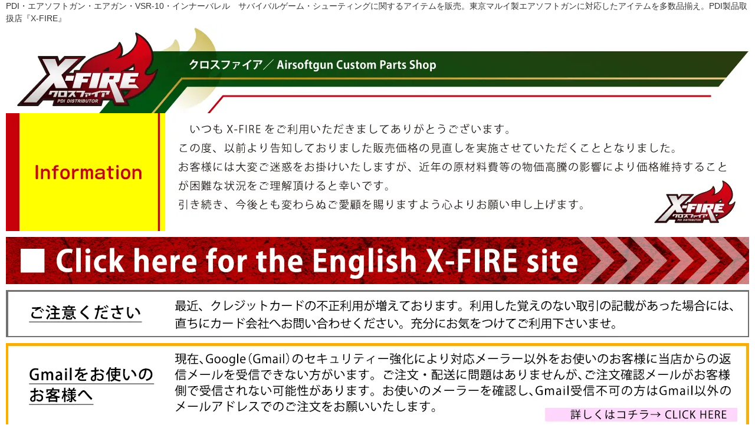

--- FILE ---
content_type: text/html; charset=EUC-JP
request_url: https://www.x-fire.jp/?pid=148253402
body_size: 12201
content:
<!DOCTYPE html PUBLIC "-//W3C//DTD XHTML 1.0 Transitional//EN" "http://www.w3.org/TR/xhtml1/DTD/xhtml1-transitional.dtd">
<html xmlns:og="http://ogp.me/ns#" xmlns:fb="http://www.facebook.com/2008/fbml" xmlns:mixi="http://mixi-platform.com/ns#" xmlns="http://www.w3.org/1999/xhtml" xml:lang="ja" lang="ja" dir="ltr">
<head>
<meta http-equiv="content-type" content="text/html; charset=euc-jp" />
<meta http-equiv="X-UA-Compatible" content="IE=edge,chrome=1" />
<title>【メール便可】6.01インナーバレル 303mm / 東京マルイ M733,VSR-10 G-SPEC(PDIチャンバー),PDI-BHD Barrel - PDI製品取扱店 『X-FIRE』</title>
<meta name="Keywords" content="【メール便可】6.01インナーバレル 303mm / 東京マルイ M733,VSR-10 G-SPEC(PDIチャンバー),PDI-BHD Barrel,X-FIRE,PDI,クロスファイア,インナーバレル,精密バレル,VSR,エアソフトガンパーツ,エアガンパーツ,エアソフトガン,エアガン,発射機,東京マルイ,SRS,シルバーバック,SilverBuck,ARES,VFC,TM,ステンレスバレル,真鍮,Carbon8,カーボンスチール,01,05,08,15,強度,高品質,カスタム,改造,パワーアップ,初速アップ,気密,アップ,UP,ARES,パッキン,チャンバー,長かけ,精密射撃,シューティング,狙撃,ロングレンジ," />
<meta name="Description" content="PDI・エアガン・エアソフトガン・VSR-10・インナーバレル　サバイバルゲーム・シューティングに関するアイテムを販売。東京マルイ製エアソフトガンに対応したアイテムを多数品揃え。PDI製品取扱店 X-FIRE" />
<meta name="Author" content="株式会社PDI" />
<meta name="Copyright" content="株式会社PDI" />
<meta http-equiv="content-style-type" content="text/css" />
<meta http-equiv="content-script-type" content="text/javascript" />
<link rel="stylesheet" href="https://www.x-fire.jp/css/framework/colormekit.css" type="text/css" />
<link rel="stylesheet" href="https://www.x-fire.jp/css/framework/colormekit-responsive.css" type="text/css" />
<link rel="stylesheet" href="https://img07.shop-pro.jp/PA01443/404/css/3/index.css?cmsp_timestamp=20251215151039" type="text/css" />

<link rel="alternate" type="application/rss+xml" title="rss" href="https://www.x-fire.jp/?mode=rss" />
<link rel="shortcut icon" href="https://img07.shop-pro.jp/PA01443/404/favicon.ico?cmsp_timestamp=20240425125138" />
<script type="text/javascript" src="//ajax.googleapis.com/ajax/libs/jquery/1.11.0/jquery.min.js" ></script>
<meta property="og:title" content="【メール便可】6.01インナーバレル 303mm / 東京マルイ M733,VSR-10 G-SPEC(PDIチャンバー),PDI-BHD Barrel - PDI製品取扱店 『X-FIRE』" />
<meta property="og:description" content="PDI・エアガン・エアソフトガン・VSR-10・インナーバレル　サバイバルゲーム・シューティングに関するアイテムを販売。東京マルイ製エアソフトガンに対応したアイテムを多数品揃え。PDI製品取扱店 X-FIRE" />
<meta property="og:url" content="https://www.x-fire.jp?pid=148253402" />
<meta property="og:site_name" content="PDI製品取扱店 『X-FIRE』" />
<meta property="og:image" content="https://img07.shop-pro.jp/PA01443/404/product/148253402.jpg?cmsp_timestamp=20241206115306"/>
<meta property="og:type" content="product" />
<meta property="product:price:amount" content="9924" />
<meta property="product:price:currency" content="JPY" />
<meta property="product:product_link" content="https://www.x-fire.jp?pid=148253402" />
PDI・エアソフトガン・エアガン・VSR-10・インナーバレル　サバイバルゲーム・シューティングに関するアイテムを販売。東京マルイ製エアソフトガンに対応したアイテムを多数品揃え。PDI製品取扱店『X-FIRE』
<script>
  var Colorme = {"page":"product","shop":{"account_id":"PA01443404","title":"PDI\u88fd\u54c1\u53d6\u6271\u5e97 \u300eX-FIRE\u300f"},"basket":{"total_price":0,"items":[]},"customer":{"id":null},"inventory_control":"product","product":{"shop_uid":"PA01443404","id":148253402,"name":"\u3010\u30e1\u30fc\u30eb\u4fbf\u53ef\u30116.01\u30a4\u30f3\u30ca\u30fc\u30d0\u30ec\u30eb 303mm \/ \u6771\u4eac\u30de\u30eb\u30a4 M733,VSR-10 G-SPEC(PDI\u30c1\u30e3\u30f3\u30d0\u30fc),PDI-BHD Barrel","model_number":"4560249634207","stock_num":29,"sales_price":9022,"sales_price_including_tax":9924,"variants":[],"category":{"id_big":2578097,"id_small":1},"groups":[{"id":2263074},{"id":2264866},{"id":2338975},{"id":2359216}],"members_price":9022,"members_price_including_tax":9924}};

  (function() {
    function insertScriptTags() {
      var scriptTagDetails = [];
      var entry = document.getElementsByTagName('script')[0];

      scriptTagDetails.forEach(function(tagDetail) {
        var script = document.createElement('script');

        script.type = 'text/javascript';
        script.src = tagDetail.src;
        script.async = true;

        if( tagDetail.integrity ) {
          script.integrity = tagDetail.integrity;
          script.setAttribute('crossorigin', 'anonymous');
        }

        entry.parentNode.insertBefore(script, entry);
      })
    }

    window.addEventListener('load', insertScriptTags, false);
  })();
</script>
</head>
<body>
<meta name="colorme-acc-payload" content="?st=1&pt=10029&ut=148253402&at=PA01443404&v=20260119151805&re=&cn=c894ae513320a7f25fef531fe225467c" width="1" height="1" alt="" /><script>!function(){"use strict";Array.prototype.slice.call(document.getElementsByTagName("script")).filter((function(t){return t.src&&t.src.match(new RegExp("dist/acc-track.js$"))})).forEach((function(t){return document.body.removeChild(t)})),function t(c){var r=arguments.length>1&&void 0!==arguments[1]?arguments[1]:0;if(!(r>=c.length)){var e=document.createElement("script");e.onerror=function(){return t(c,r+1)},e.src="https://"+c[r]+"/dist/acc-track.js?rev=3",document.body.appendChild(e)}}(["acclog001.shop-pro.jp","acclog002.shop-pro.jp"])}();</script>  <div id="header" class="header__section container">
    <div class="clearfix">
			

<a href="./">
<img src="https://img07.shop-pro.jp/PA01443/404/etc_base64/WEZJUkVfcGN0b3A.jpg?cmsp_timestamp=20231214153111" alt="">		
</a> 		




<!--<div class="margin10">	
<a href="https://www.x-fire.jp/?mode=srh&cid=&keyword=1%C8%AF%C1%F7%A4%CB%C9%D5%A4%AD1%B8%C4">
<img src="https://img07.shop-pro.jp/PA01443/404/etc_base64/MjAyMzA5MDEwMWs.jpg?cmsp_timestamp=20230901114056" alt="">
</a>
</div>-->
			
			
<div class="margin10">	
<a href="">
<img src="https://img07.shop-pro.jp/PA01443/404/etc_base64/MjAyNTExMjEwMWs.jpg?cmsp_timestamp=20251121151345" alt="">
</a>
</div>
			
			
<!-- イベント用バナー
<div class="margin10">	
<a href="https://x-fire.shop-pro.jp/?mode=srh&cid=&keyword=%A5%D7%A5%EC%A5%BC%A5%F3%A5%C8">
<img src="https://img07.shop-pro.jp/PA01443/404/etc_base64/MjAyNDExMjIwMWs.jpg?cmsp_timestamp=20241122152648" alt="">
</a>
</div>-->
			
<!--
<div class="margin10">	
<a href="https://www.x-fire.jp/?mode=cate&cbid=2578103&csid=0">
<img src="https://img07.shop-pro.jp/PA01443/404/etc/2022041802k.jpg?cmsp_timestamp=20220520121945" alt="">
	</a>
</div>
-->

<!--
			<div class="margin10">	
<a href="https://www.x-fire.jp/?mode=f23">
<img src="https://img07.shop-pro.jp/PA01443/404/etc/2021122205k.jpg?cmsp_timestamp=20211224142150" alt="">
</a>
</div>	
-->
			
		
  

			
<div class="margin10">	
<a href="https://e.x-fire.org/"><img src="https://img07.shop-pro.jp/PA01443/404/etc_base64/MjAyMzA2MDgwMWs.jpg?cmsp_timestamp=20230608154732" alt=""></a>
</div>		
			
						
<div class="margin10">	
<img src="https://img07.shop-pro.jp/PA01443/404/etc/2021122701h.jpg?cmsp_timestamp=20211227103450" alt="">
</div>
			
<div class="margin10">	
<a href="https://x-fire.shop-pro.jp/?mode=f32"><img src="https://img07.shop-pro.jp/PA01443/404/etc_base64/MjAyMzA3MTMwMWs.jpg?cmsp_timestamp=20230713134354" alt=""></a>
</div>	
			
			
<!--<div class="margin10">	
<img src="https://img07.shop-pro.jp/PA01443/404/etc_base64/MjAyMzA2MDcwMWs.jpg?cmsp_timestamp=20230607141138" alt="">
</div>-->	
			
			
<table cellpadding="0">
<tr>
	
<th>
<!-- NEW新商品
<a href="https://x-fire.shop-pro.jp/?mode=srh&cid=&keyword=&sort=n"><img src="https://img21.shop-pro.jp/PA01443/404/etc/2020020603k_top_cate.jpg?cmsp_timestamp=20200206162232" alt=""></a>
-->
</th>
	
<th>

<a href="https://x-fire.shop-pro.jp/?mode=grp&gid=2264828"><img src="https://img07.shop-pro.jp/PA01443/404/etc_base64/cGMwMV9yZWQ.jpg?cmsp_timestamp=20231215121136" alt=""></a>
</th>

<th>

	
<a href="https://x-fire.shop-pro.jp/?tid=3&mode=f29"><img src="https://img07.shop-pro.jp/PA01443/404/etc_base64/cGMwMl9yZWQ.jpg?cmsp_timestamp=20231215121136" alt=""></a>



<th>

<a href="https://x-fire.shop-pro.jp/?mode=cate&cbid=2803024&csid=0"><img src="https://img07.shop-pro.jp/PA01443/404/etc_base64/cGMwM19yZWQ.jpg?cmsp_timestamp=20231215121136" alt=""></a>
</th>

<th>


<div class="marginL10">
	<form action="https://www.x-fire.jp/" method="GET" id="search">
			<input type="hidden" name="mode" value="srh" /><select name="cid" style="width:100px;">
			<option value="">全ての商品から</option>
						<option value="2803024,0">
				オーダーサービス
			</option>
						<option value="2575817,0">
				エアソフトガン
			</option>
						<option value="2575788,0">
				ボルトアクションパーツ
			</option>
						<option value="2575781,0">
				Ｗホールドチャンバーパッキン
			</option>
						<option value="2578097,0">
				01インナーバレル
			</option>
						<option value="2578405,0">
				パルソナイトインナーバレル
			</option>
						<option value="2578098,0">
				03インナーバレル
			</option>
						<option value="2578099,0">
				04インナーバレル
			</option>
						<option value="2578100,0">
				05インナーバレル
			</option>
						<option value="2578101,0">
				08インナーバレル
			</option>
						<option value="2578102,0">
				15インナーバレル
			</option>
						<option value="2578103,0">
				RAVENインナーバレル
			</option>
						<option value="2578104,0">
				DELTAインナーバレル
			</option>
						<option value="2578105,0">
				WIDE BOREインナーバレル
			</option>
						<option value="2575782,0">
				スプリング
			</option>
						<option value="2575800,0">
				マズルパーツ
			</option>
						<option value="2575806,0">
				外装パーツ（AEG/GBB/AEP）
			</option>
						<option value="2575838,0">
				内部パーツ（AEG/GBB/AEP）
			</option>
						<option value="2575815,0">
				工具/ネジ類
			</option>
						<option value="2575821,0">
				その他
			</option>
						</select>
			<input type="text" name="keyword" style=" width:200px;">
			<input type="submit" value="検索" /></form>

	</div>
</th>

<th>


	<div class="marginL10">
<a href="https://www.x-fire.jp/cart/proxy/basket?shop_id=PA01443404&shop_domain=x-fire.jp">
<img src="https://img21.shop-pro.jp/PA01443/404/etc/2020020606k_top_cate.jpg?cmsp_timestamp=20200206162653" alt="">
</a>
	</div>
<!-- 
-->

</th>
</tr>
</table>
</div>

		
<div class="margin10"></div>		
		
<div class="wrapper">
			
		
<div class="main">
        <script src="https://img.shop-pro.jp/tmpl_js/81/utility.product.js"></script>  <div class="section__block product__section">        <h2 class="section__title-h2 product__name">       【メール便可】6.01インナーバレル 303mm / 東京マルイ M733,VSR-10 G-SPEC(PDIチャンバー),PDI-BHD Barrel                <span class="txt--md product__model">           4560249634207         </span>            </h2>     <form name="product_form" method="post" action="https://www.x-fire.jp/cart/proxy/basket/items/add">       <div class="product__image row">         <div class="product__image-main col col-lg-7">                        <img src="https://img07.shop-pro.jp/PA01443/404/product/148253402.jpg?cmsp_timestamp=20241206115306" class="image__main" alt="" />                    </div>                    <div class="product__image-thumb col col-lg-5">             <ul class="row">                                <li class="col col-lg-3">                   <img src="https://img07.shop-pro.jp/PA01443/404/product/148253402.jpg?cmsp_timestamp=20241206115306" class="image__thumb" />                 </li>                                                                  <li class="col col-lg-3">                     <img src="https://img07.shop-pro.jp/PA01443/404/product/148253402_o1.jpg?cmsp_timestamp=20201225112549" class="image__thumb" />                   </li>                                                                    <li class="col col-lg-3">                     <img src="https://img07.shop-pro.jp/PA01443/404/product/148253402_o2.jpg?cmsp_timestamp=20221020120654" class="image__thumb" />                   </li>                                                                                                                                                                                                                                                                                                                                                                                                                                                                                                                                                                                                                                                                                                                                                                                                                                                                                                                                                                                                                                                                                                                                                                                                                                                                                                                                                                                                                                                                                                                                                                                                             </ul>           </div>                </div>       <div class="product__guide row">         <div class="product__prices col col-lg-7">           <p class="product__price-part">                            <span class="product__price">9,924円(税込)</span>                        </p>                                   <p class="product__price-establish">定価&nbsp;12,405円(税込)</p>                               </div>         <div class="product__info col col-lg-5">           <ul class="product__social-list unstyled mar-b--20">             <li>               <div class="line-it-button" data-lang="ja" data-type="share-a" data-ver="3"
                         data-color="default" data-size="small" data-count="false" style="display: none;"></div>
                       <script src="https://www.line-website.com/social-plugins/js/thirdparty/loader.min.js" async="async" defer="defer"></script>                              <a href="https://twitter.com/share" class="twitter-share-button" data-url="https://www.x-fire.jp/?pid=148253402" data-text="" data-lang="ja" >ツイート</a>
<script charset="utf-8">!function(d,s,id){var js,fjs=d.getElementsByTagName(s)[0],p=/^http:/.test(d.location)?'http':'https';if(!d.getElementById(id)){js=d.createElement(s);js.id=id;js.src=p+'://platform.twitter.com/widgets.js';fjs.parentNode.insertBefore(js,fjs);}}(document, 'script', 'twitter-wjs');</script>             </li>           </ul>           <ul class="product__related-list unstyled mar-b--20"><li class="product__related-list__unit">               <a href="https://x-fire.shop-pro.jp/customer/products/148253402/inquiries/new" class="product__related-list__link">                 <i class="fa fa-angle-left"></i>                 <span>この商品について問い合わせる</span>               </a>             </li><li class="product__related-list__unit">               <a href="mailto:?subject=%E3%80%90PDI%E8%A3%BD%E5%93%81%E5%8F%96%E6%89%B1%E5%BA%97%20%E3%80%8EX-FIRE%E3%80%8F%E3%80%91%E3%81%AE%E3%80%8C%E3%80%90%E3%83%A1%E3%83%BC%E3%83%AB%E4%BE%BF%E5%8F%AF%E3%80%916.01%E3%82%A4%E3%83%B3%E3%83%8A%E3%83%BC%E3%83%90%E3%83%AC%E3%83%AB%20303mm%20%2F%20%E6%9D%B1%E4%BA%AC%E3%83%9E%E3%83%AB%E3%82%A4%20M733%2CVSR-10%20G-SPEC%28PDI%E3%83%81%E3%83%A3%E3%83%B3%E3%83%90%E3%83%BC%29%2CPDI-BHD%20Barrel%E3%80%8D%E3%81%8C%E3%81%8A%E3%81%99%E3%81%99%E3%82%81%E3%81%A7%E3%81%99%EF%BC%81&body=%0D%0A%0D%0A%E2%96%A0%E5%95%86%E5%93%81%E3%80%8C%E3%80%90%E3%83%A1%E3%83%BC%E3%83%AB%E4%BE%BF%E5%8F%AF%E3%80%916.01%E3%82%A4%E3%83%B3%E3%83%8A%E3%83%BC%E3%83%90%E3%83%AC%E3%83%AB%20303mm%20%2F%20%E6%9D%B1%E4%BA%AC%E3%83%9E%E3%83%AB%E3%82%A4%20M733%2CVSR-10%20G-SPEC%28PDI%E3%83%81%E3%83%A3%E3%83%B3%E3%83%90%E3%83%BC%29%2CPDI-BHD%20Barrel%E3%80%8D%E3%81%AEURL%0D%0Ahttps%3A%2F%2Fwww.x-fire.jp%2F%3Fpid%3D148253402%0D%0A%0D%0A%E2%96%A0%E3%82%B7%E3%83%A7%E3%83%83%E3%83%97%E3%81%AEURL%0Ahttps%3A%2F%2Fwww.x-fire.jp%2F" class="product__related-list__link">                 <i class="fa fa-angle-left"></i>                 <span>この商品を友達に教える</span>               </a>             </li>                              <i class="fa fa-angle-left"></i>                 <span>買い物を続ける</span>               </a>             </li>           </ul>                    </div>       </div>                <div class="product__order">                                              <div class="order row">               <dl class="init-list col col-lg-4">                 <dt class="init-list__name">                   購入数                 </dt>                 <dd class="init-list__detail">                                        <input type="text" name="product_num" value="1" class="init-list__detail-num" />                     <ul class="init-list__detail-updw unstyled">                       <li><a href="javascript:f_change_num2(document.product_form.product_num,'1',1,29);"><i class="fa fa-angle-up fa-2x"></i></a></li>                       <li><a href="javascript:f_change_num2(document.product_form.product_num,'0',1,29);"><i class="fa fa-angle-down fa-2x"></i></a></li>                     </ul>                     <span class="init-list__detail-unit">個</span>                                    </dd>               </dl>               <ul class="order-btn-list row col col-lg-8 unstyled">                                                                                               <li class="order-btn-list__unit col col-lg-12 disable_cartin">
                    <button type="submit" class="btn btn-primary btn__addcart btn-block">
                      <i class="fa fa-shopping-cart fa-lg"></i>
                      <span class="txt--lg">カートに入れる</span>
                    </button>
                  </li>
                                                  <li class="stock_error hide txt--md col col-lg-12"></li>
              </ul>
            </div>
          
          <ul class="related-list unstyled">
                         <li class="related-list__unit"><a href="https://www.x-fire.jp/?mode=sk#cancel">返品について</a></li>&nbsp;|&nbsp;             <li class="related-list__unit"><a href="https://www.x-fire.jp/?mode=sk#info">特定商取引法に基づく表記</a></li>           </ul>         </div>              <input type="hidden" name="user_hash" value="f38b0c37044dc356accac9dd858b5062"><input type="hidden" name="members_hash" value="f38b0c37044dc356accac9dd858b5062"><input type="hidden" name="shop_id" value="PA01443404"><input type="hidden" name="product_id" value="148253402"><input type="hidden" name="members_id" value=""><input type="hidden" name="back_url" value="https://www.x-fire.jp/?pid=148253402"><input type="hidden" name="reference_token" value="139c6de33d764486a15395ace182d4f4"><input type="hidden" name="shop_domain" value="x-fire.jp">     </form>            <div class="product__explain">         <strong>！！注意！！<br />
本商品はAEG（電動ガン）用とPDI製VSR用チャンバーの専用品となります。<br />
VSRやL96などの東京マルイ製チャンバーには使用できません。<br />
購入時はご注意ください。<br />
VSRやL96純正チャンバー用のバレルは下記となります。<br />
<a href="https://www.x-fire.jp/?mode=grp&gid=2658272">VSR/L96東京マルイ純正チャンバー対応商品はコチラ</a></strong><br />
<br />
《商品説明》<br />
画像のように6.01mmはボールを追い越していくエアー流量が少ないために08バレルのような安定した空気の流れを作り辛くなっていますが、後方から押し出される勢いが優れる為にショートレンジやピストルのようなショートバレルに最適な仕様となっています。<br />
<br />
※初速アップと距離増加は比例しません。<br />
※まれに内面に薄いスジのような模様が見られる物がございますが、性能に影響はございません。<br />
※非磁性のオーステナイト系素材を使用しておりますが、製造過程で磁力を帯びる可能性もあります。<br />
<br />
《スペック》<br />
■全長：303mm<br />
■対応機種：<br />
　＃東京マルイ M733<br />
　＃東京マルイ VSR-10 G-SPEC (PDI チャンバー)<br />
　＃PDI-BHD Barrel<br />
■外径：8.55mm<br />
■内径：6.01mm<br />
■公差：±0.002mm<br />
■材質：SUS304<br />
<br />
<br />
※ご注意ください※<br />
エアソフトガンのカスタム・パーツ交換などを行った場合、必ず弾速計を用いて弾速測定を行い、法律で定められた規制値内(0.98J以上は所持禁止)になっているかを確認してください。また作業中も規制値を超えないように注意してください。       </div>         </div>     <div class="section__block recommend__section">     <h2 class="section__title-h2">おすすめ商品</h2>     <ul class="product-list recommend-list">                <li class="product-list__unit product-list__unit-md">           <a href="?pid=176200442" class="product-list__link">                            <img src="https://img07.shop-pro.jp/PA01443/404/product/176200442_th.jpg?cmsp_timestamp=20230928155233" alt="<img class='new_mark_img1' src='https://img.shop-pro.jp/img/new/icons26.gif' style='border:none;display:inline;margin:0px;padding:0px;width:auto;' />【手順①】セミオーダーバレルサービス 〈CS〉（HOP形状）" class="product-list__image" />                        </a>           <a href="?pid=176200442" class="product-list__name product-list__text txt--md">             <img class='new_mark_img1' src='https://img.shop-pro.jp/img/new/icons26.gif' style='border:none;display:inline;margin:0px;padding:0px;width:auto;' />【手順①】セミオーダーバレルサービス 〈CS〉（HOP形状）           </a>                      <p class="product-list__prices txt--md">                                           <span class="product-list__price product-list__text">                 0円(税込)               </span>                                       </p>         </li>                <li class="product-list__unit product-list__unit-md">           <a href="?pid=176201093" class="product-list__link">                            <img src="https://img07.shop-pro.jp/PA01443/404/product/176201093_th.jpg?cmsp_timestamp=20230727151831" alt="<img class='new_mark_img1' src='https://img.shop-pro.jp/img/new/icons26.gif' style='border:none;display:inline;margin:0px;padding:0px;width:auto;' />【手順②】セミオーダーバレルサービス 〈CS〉（内径）" class="product-list__image" />                        </a>           <a href="?pid=176201093" class="product-list__name product-list__text txt--md">             <img class='new_mark_img1' src='https://img.shop-pro.jp/img/new/icons26.gif' style='border:none;display:inline;margin:0px;padding:0px;width:auto;' />【手順②】セミオーダーバレルサービス 〈CS〉（内径）           </a>                      <p class="product-list__prices txt--md">                                           <span class="product-list__price product-list__text">                 0円(税込)               </span>                                       </p>         </li>                <li class="product-list__unit product-list__unit-md">           <a href="?pid=176201395" class="product-list__link">                            <img src="https://img07.shop-pro.jp/PA01443/404/product/176201395_th.jpg?cmsp_timestamp=20230727153421" alt="<img class='new_mark_img1' src='https://img.shop-pro.jp/img/new/icons26.gif' style='border:none;display:inline;margin:0px;padding:0px;width:auto;' />【手順③】セミオーダーバレルサービス 〈CS〉（全長）" class="product-list__image" />                        </a>           <a href="?pid=176201395" class="product-list__name product-list__text txt--md">             <img class='new_mark_img1' src='https://img.shop-pro.jp/img/new/icons26.gif' style='border:none;display:inline;margin:0px;padding:0px;width:auto;' />【手順③】セミオーダーバレルサービス 〈CS〉（全長）           </a>                      <p class="product-list__prices txt--md">                                           <span class="product-list__price product-list__text">                 5,867円(税込)               </span>                                       </p>         </li>                <li class="product-list__unit product-list__unit-md">           <a href="?pid=176201713" class="product-list__link">                            <img src="https://img07.shop-pro.jp/PA01443/404/product/176201713_th.jpg?cmsp_timestamp=20230727154228" alt="【手順④】セミオーダーバレルサービス 〈CS〉（テーパー加工）※オプション" class="product-list__image" />                        </a>           <a href="?pid=176201713" class="product-list__name product-list__text txt--md">             【手順④】セミオーダーバレルサービス 〈CS〉（テーパー加工）※オプション           </a>                      <p class="product-list__prices txt--md">                                           <span class="product-list__price product-list__text">                 1,100円(税込)               </span>                                       </p>         </li>                <li class="product-list__unit product-list__unit-md">           <a href="?pid=176202182" class="product-list__link">                            <img src="https://img07.shop-pro.jp/PA01443/404/product/176202182_th.jpg?cmsp_timestamp=20230727154602" alt="【手順⑤】セミオーダーバレルサービス 〈CS〉（溝加工）※オプション" class="product-list__image" />                        </a>           <a href="?pid=176202182" class="product-list__name product-list__text txt--md">             【手順⑤】セミオーダーバレルサービス 〈CS〉（溝加工）※オプション           </a>                      <p class="product-list__prices txt--md">                                           <span class="product-list__price product-list__text">                 1,100円(税込)               </span>                                       </p>         </li>                <li class="product-list__unit product-list__unit-md">           <a href="?pid=167958233" class="product-list__link">                            <img src="https://img07.shop-pro.jp/PA01443/404/product/167958233_th.jpg?cmsp_timestamp=20230928160639" alt="<img class='new_mark_img1' src='https://img.shop-pro.jp/img/new/icons26.gif' style='border:none;display:inline;margin:0px;padding:0px;width:auto;' />【手順①】セミオーダーバレルサービス 〈SUS〉（HOP形状）" class="product-list__image" />                        </a>           <a href="?pid=167958233" class="product-list__name product-list__text txt--md">             <img class='new_mark_img1' src='https://img.shop-pro.jp/img/new/icons26.gif' style='border:none;display:inline;margin:0px;padding:0px;width:auto;' />【手順①】セミオーダーバレルサービス 〈SUS〉（HOP形状）           </a>                      <p class="product-list__prices txt--md">                                           <span class="product-list__price product-list__text">                 0円(税込)               </span>                                       </p>         </li>                <li class="product-list__unit product-list__unit-md">           <a href="?pid=167958368" class="product-list__link">                            <img src="https://img07.shop-pro.jp/PA01443/404/product/167958368_th.jpg?cmsp_timestamp=20230727130138" alt="<img class='new_mark_img1' src='https://img.shop-pro.jp/img/new/icons26.gif' style='border:none;display:inline;margin:0px;padding:0px;width:auto;' />【手順②】セミオーダーバレルサービス 〈SUS〉（内径）" class="product-list__image" />                        </a>           <a href="?pid=167958368" class="product-list__name product-list__text txt--md">             <img class='new_mark_img1' src='https://img.shop-pro.jp/img/new/icons26.gif' style='border:none;display:inline;margin:0px;padding:0px;width:auto;' />【手順②】セミオーダーバレルサービス 〈SUS〉（内径）           </a>                      <p class="product-list__prices txt--md">                                           <span class="product-list__price product-list__text">                 0円(税込)               </span>                                       </p>         </li>                <li class="product-list__unit product-list__unit-md">           <a href="?pid=167958600" class="product-list__link">                            <img src="https://img07.shop-pro.jp/PA01443/404/product/167958600_th.jpg?cmsp_timestamp=20230727130156" alt="<img class='new_mark_img1' src='https://img.shop-pro.jp/img/new/icons26.gif' style='border:none;display:inline;margin:0px;padding:0px;width:auto;' />【手順③】セミオーダーバレルサービス 〈SUS〉（全長）" class="product-list__image" />                        </a>           <a href="?pid=167958600" class="product-list__name product-list__text txt--md">             <img class='new_mark_img1' src='https://img.shop-pro.jp/img/new/icons26.gif' style='border:none;display:inline;margin:0px;padding:0px;width:auto;' />【手順③】セミオーダーバレルサービス 〈SUS〉（全長）           </a>                      <p class="product-list__prices txt--md">                                           <span class="product-list__price product-list__text">                 7,150円(税込)               </span>                                       </p>         </li>                <li class="product-list__unit product-list__unit-md">           <a href="?pid=174592185" class="product-list__link">                            <img src="https://img07.shop-pro.jp/PA01443/404/product/174592185_th.jpg?cmsp_timestamp=20230727130226" alt="【手順④】セミオーダーバレルサービス 〈SUS〉（テーパー加工）※オプション" class="product-list__image" />                        </a>           <a href="?pid=174592185" class="product-list__name product-list__text txt--md">             【手順④】セミオーダーバレルサービス 〈SUS〉（テーパー加工）※オプション           </a>                      <p class="product-list__prices txt--md">                                           <span class="product-list__price product-list__text">                 1,100円(税込)               </span>                                       </p>         </li>                <li class="product-list__unit product-list__unit-md">           <a href="?pid=174976575" class="product-list__link">                            <img src="https://img07.shop-pro.jp/PA01443/404/product/174976575_th.jpg?cmsp_timestamp=20230727130245" alt="【手順⑤】セミオーダーバレルサービス 〈SUS〉（溝加工）※オプション" class="product-list__image" />                        </a>           <a href="?pid=174976575" class="product-list__name product-list__text txt--md">             【手順⑤】セミオーダーバレルサービス 〈SUS〉（溝加工）※オプション           </a>                      <p class="product-list__prices txt--md">                                           <span class="product-list__price product-list__text">                 1,100円(税込)               </span>                                       </p>         </li>            </ul>   </div> </div>		

	
	
		
    <div class="clearfix mar-b--60">
      <div id="sidebar" class="sidebar__section">
        
                              <div class="section__block menu__section">
              <h2 class="section__title-h2">商品カテゴリー</h2>
              <ul class="menu-list category-list">
                          <li class="menu-list__unit category-list__unit">
                  <a href="https://www.x-fire.jp/?mode=cate&cbid=2803024&csid=0" class="menu-list__link">
                    <span class="menu-list__text">オーダーサービス</span>
                    <span class="menu-list__icon">
                      <i class="fa fa-angle-right"></i>
                    </span>
                  </a>
                </li>
                                            <li class="menu-list__unit category-list__unit">
                  <a href="https://www.x-fire.jp/?mode=cate&cbid=2575817&csid=0" class="menu-list__link">
                    <span class="menu-list__text">エアソフトガン</span>
                    <span class="menu-list__icon">
                      <i class="fa fa-angle-right"></i>
                    </span>
                  </a>
                </li>
                                            <li class="menu-list__unit category-list__unit">
                  <a href="https://www.x-fire.jp/?mode=cate&cbid=2575788&csid=0" class="menu-list__link">
                    <span class="menu-list__text">ボルトアクションパーツ</span>
                    <span class="menu-list__icon">
                      <i class="fa fa-angle-right"></i>
                    </span>
                  </a>
                </li>
                                            <li class="menu-list__unit category-list__unit">
                  <a href="https://www.x-fire.jp/?mode=cate&cbid=2575781&csid=0" class="menu-list__link">
                    <span class="menu-list__text">Ｗホールドチャンバーパッキン</span>
                    <span class="menu-list__icon">
                      <i class="fa fa-angle-right"></i>
                    </span>
                  </a>
                </li>
                                            <li class="menu-list__unit category-list__unit">
                  <a href="https://www.x-fire.jp/?mode=cate&cbid=2578097&csid=0" class="menu-list__link">
                    <span class="menu-list__text">01インナーバレル</span>
                    <span class="menu-list__icon">
                      <i class="fa fa-angle-right"></i>
                    </span>
                  </a>
                </li>
                                            <li class="menu-list__unit category-list__unit">
                  <a href="https://www.x-fire.jp/?mode=cate&cbid=2578405&csid=0" class="menu-list__link">
                    <span class="menu-list__text">パルソナイトインナーバレル</span>
                    <span class="menu-list__icon">
                      <i class="fa fa-angle-right"></i>
                    </span>
                  </a>
                </li>
                                            <li class="menu-list__unit category-list__unit">
                  <a href="https://www.x-fire.jp/?mode=cate&cbid=2578098&csid=0" class="menu-list__link">
                    <span class="menu-list__text">03インナーバレル</span>
                    <span class="menu-list__icon">
                      <i class="fa fa-angle-right"></i>
                    </span>
                  </a>
                </li>
                                            <li class="menu-list__unit category-list__unit">
                  <a href="https://www.x-fire.jp/?mode=cate&cbid=2578099&csid=0" class="menu-list__link">
                    <span class="menu-list__text">04インナーバレル</span>
                    <span class="menu-list__icon">
                      <i class="fa fa-angle-right"></i>
                    </span>
                  </a>
                </li>
                                            <li class="menu-list__unit category-list__unit">
                  <a href="https://www.x-fire.jp/?mode=cate&cbid=2578100&csid=0" class="menu-list__link">
                    <span class="menu-list__text">05インナーバレル</span>
                    <span class="menu-list__icon">
                      <i class="fa fa-angle-right"></i>
                    </span>
                  </a>
                </li>
                                            <li class="menu-list__unit category-list__unit">
                  <a href="https://www.x-fire.jp/?mode=cate&cbid=2578101&csid=0" class="menu-list__link">
                    <span class="menu-list__text">08インナーバレル</span>
                    <span class="menu-list__icon">
                      <i class="fa fa-angle-right"></i>
                    </span>
                  </a>
                </li>
                                            <li class="menu-list__unit category-list__unit">
                  <a href="https://www.x-fire.jp/?mode=cate&cbid=2578102&csid=0" class="menu-list__link">
                    <span class="menu-list__text">15インナーバレル</span>
                    <span class="menu-list__icon">
                      <i class="fa fa-angle-right"></i>
                    </span>
                  </a>
                </li>
                                            <li class="menu-list__unit category-list__unit">
                  <a href="https://www.x-fire.jp/?mode=cate&cbid=2578103&csid=0" class="menu-list__link">
                    <span class="menu-list__text">RAVENインナーバレル</span>
                    <span class="menu-list__icon">
                      <i class="fa fa-angle-right"></i>
                    </span>
                  </a>
                </li>
                                            <li class="menu-list__unit category-list__unit">
                  <a href="https://www.x-fire.jp/?mode=cate&cbid=2578104&csid=0" class="menu-list__link">
                    <span class="menu-list__text">DELTAインナーバレル</span>
                    <span class="menu-list__icon">
                      <i class="fa fa-angle-right"></i>
                    </span>
                  </a>
                </li>
                                            <li class="menu-list__unit category-list__unit">
                  <a href="https://www.x-fire.jp/?mode=cate&cbid=2578105&csid=0" class="menu-list__link">
                    <span class="menu-list__text">WIDE BOREインナーバレル</span>
                    <span class="menu-list__icon">
                      <i class="fa fa-angle-right"></i>
                    </span>
                  </a>
                </li>
                                            <li class="menu-list__unit category-list__unit">
                  <a href="https://www.x-fire.jp/?mode=cate&cbid=2575782&csid=0" class="menu-list__link">
                    <span class="menu-list__text">スプリング</span>
                    <span class="menu-list__icon">
                      <i class="fa fa-angle-right"></i>
                    </span>
                  </a>
                </li>
                                            <li class="menu-list__unit category-list__unit">
                  <a href="https://www.x-fire.jp/?mode=cate&cbid=2575800&csid=0" class="menu-list__link">
                    <span class="menu-list__text">マズルパーツ</span>
                    <span class="menu-list__icon">
                      <i class="fa fa-angle-right"></i>
                    </span>
                  </a>
                </li>
                                            <li class="menu-list__unit category-list__unit">
                  <a href="https://www.x-fire.jp/?mode=cate&cbid=2575806&csid=0" class="menu-list__link">
                    <span class="menu-list__text">外装パーツ（AEG/GBB/AEP）</span>
                    <span class="menu-list__icon">
                      <i class="fa fa-angle-right"></i>
                    </span>
                  </a>
                </li>
                                            <li class="menu-list__unit category-list__unit">
                  <a href="https://www.x-fire.jp/?mode=cate&cbid=2575838&csid=0" class="menu-list__link">
                    <span class="menu-list__text">内部パーツ（AEG/GBB/AEP）</span>
                    <span class="menu-list__icon">
                      <i class="fa fa-angle-right"></i>
                    </span>
                  </a>
                </li>
                                            <li class="menu-list__unit category-list__unit">
                  <a href="https://www.x-fire.jp/?mode=cate&cbid=2575815&csid=0" class="menu-list__link">
                    <span class="menu-list__text">工具/ネジ類</span>
                    <span class="menu-list__icon">
                      <i class="fa fa-angle-right"></i>
                    </span>
                  </a>
                </li>
                                            <li class="menu-list__unit category-list__unit">
                  <a href="https://www.x-fire.jp/?mode=cate&cbid=2575821&csid=0" class="menu-list__link">
                    <span class="menu-list__text">その他</span>
                    <span class="menu-list__icon">
                      <i class="fa fa-angle-right"></i>
                    </span>
                  </a>
                </li>
                        </ul>
            </div>
                  
				
				

<!--<a class="twitter-timeline" data-width="250" data-height="400" href="https://twitter.com/XF_airsoft?ref_src=twsrc%5Etfw">Tweets by XF_airsoft</a>
				<script async src="https://platform.twitter.com/widgets.js" charset="utf-8"></script>-->
</div>
</div>
</div>				


	
		
	
		
<div id="sidebarR" class="sidebar__sectionR">

<!-- お知らせ	
<div class="margin10">
<img src="https://img21.shop-pro.jp/PA01443/404/etc/2020073111k.jpg?cmsp_timestamp=20200731165231" alt="">	
</div>	
 -->	
	

<div class="margin10">
<a href="https://x-fire.shop-pro.jp/?mode=f19">
<img src="https://img21.shop-pro.jp/PA01443/404/etc/2020030501k.jpg?cmsp_timestamp=20200305154609" alt="">
</a>

	</div>
	

<div class="margin10">
<img src="https://img21.shop-pro.jp/PA01443/404/etc/2020071303h.jpg?cmsp_timestamp=20200713152057" alt="">
</div>
	
<!-- 第13回チョイスアワードのバナー
<div class="margin10">
<a href="https://playerschoice.popularairsoft.com/">
<img src="https://img07.shop-pro.jp/PA01443/404/etc/2023030100k.jpg?cmsp_timestamp=20230301155715" alt="">
</div>　-->
	

<div class="margin10">
<a href="https://x-fire.shop-pro.jp/?mode=f30">
<img src="https://img07.shop-pro.jp/PA01443/404/etc/pdishop_list.jpg?cmsp_timestamp=20220331144710" alt="">
</div>	


<div class="margin10">
<a href="https://x-fire.shop-pro.jp/?mode=cate&cbid=2803024&csid=0">
<img src="https://img07.shop-pro.jp/PA01443/404/etc_base64/MjAyMzA3MjhfY3NfMDE.jpg?cmsp_timestamp=20230728142131" alt="">
</div>
	


<div class="margin10">
<a href="https://x-fire.shop-pro.jp/?mode=f28">
<img src="https://img07.shop-pro.jp/PA01443/404/etc/2021092901h.jpg?cmsp_timestamp=20210929114910" alt="">
</div>	


<div class="margin10">
<a href="https://x-fire.shop-pro.jp/?tid=3&mode=f3">
<img src="https://img21.shop-pro.jp/PA01443/404/etc/2020022601k.jpg?cmsp_timestamp=20200226160615" alt="">
</a>	 
</div>


	<!--<div class="margin10">
<a href="http://pdi-shop.com/user_data/barrel_order">
<img src="https://img21.shop-pro.jp/PA01443/404/etc/2020022601h.jpg?cmsp_timestamp=20200226160743" alt="">
</a>
</div>--> 
	
	        
<div class="margin10">
<img src="https://img07.shop-pro.jp/PA01443/404/etc/pickup.jpg?cmsp_timestamp=20210521153420" alt=""><br></div>

<div class="margin10">	
<a href="https://x-fire.shop-pro.jp/?tid=3&mode=f2">
<img src="https://img07.shop-pro.jp/PA01443/404/etc/pickup_01.jpg?cmsp_timestamp=20210521153441" alt=""><br>
</a></div>
	
<div class="margin10">
<a href="https://x-fire.shop-pro.jp/?mode=f4">
<img src="https://img07.shop-pro.jp/PA01443/404/etc/pickup_02.jpg?cmsp_timestamp=20210521153453" alt=""><br>
</a></div>
	
<div class="margin10">	
<a href="https://x-fire.shop-pro.jp/?mode=f26">
<img src="https://img07.shop-pro.jp/PA01443/404/etc/pickup_03.jpg?cmsp_timestamp=20210524124348" alt=""><br>
</a></div>
	
<div class="margin10">	
<a href="https://x-fire.shop-pro.jp/?tid=3&mode=f27">
<img src="https://img07.shop-pro.jp/PA01443/404/etc/kasutamukouza.jpg?cmsp_timestamp=20210730134821" alt=""><br>
</a></div>		
	
</div>	 
</div>			
	
	


		
		
		
		
		<div class="section__block history__section">
          </div>
  <div id="scroll" class="scroll_section" style="display: none;">
      <div class="btn btn-scroll btn-home">
        <a href="./">
          <i class="fa fa-home fa-stack-2x"></i>
        </a>
      </div>
          <div class="btn btn-scroll btn-pagetop">
        <a href="#wrapper">
          <i class="fa fa-chevron-up fa-stack-2x"></i>
        </a>
      </div>
    </div>
  <div id="footer" class="footer__section container">
                  <div class="footer__guide">
              <div class="guide__col guide__col--one-third">
          <h2 class="guide__h2">配送・送料について</h2>
          <dl class="guide__list">
                          <dt class="guide__name">宅配便※送料無料の方メール便になる可能性あり</dt>
              <dd class="guide__other">
                                【送料無料のお客様はご注意ください】<br />
※税込み11,000円以上のお買い物で送料無料となります。<br />
※送料無料の場合、お買い上げ商品全てが【メール便可】の場合は、メール便でのお届けとなります。<br />
※宅配便をご希望されるお客さまは必ず備考欄に【宅配便希望】と明記してください。<br />
※メール便での発送時は日時指定できません。<br />
<br />
【お買上金額が税込11,000円未満の場合】<br />
送料：北海道・青森・秋田・岩手・沖縄は1,500円、その他地域は850円<br />
※離島に関しましては追加料金が発生する場合がございます。<br />
※一部地域でサービスがご利用頂けない場合がございます。<br />
<br />
■□お読みください□■<br />
当店では組込対応やそれらに関する知識提供、技術提供などは行っておりません。<br />
エアソフトガンの分解・修理・調整に熟知された方を対象に当製品を御提案させて頂いております。<br />
すべての製品がボルトオン（いわゆるポン付け、加工を伴わない交換）ではありません。<br />
各部パーツに関してはクリアランスを極限にまでツメておりますのですり合わせやヤスリでの調整など、パーツの調整、もしくは本体側の調整が必要な場合が多数ございます。<br />
知識や技術、工具などに不安がある場合はご自分で作業せず、カスタム専門店にてカスタムをご依頼頂けますようお願い致します。<br />
知識不足・技量不足による分解は破損やけがのもとになりますので絶対におやめください。<br />
誤使用及び経験不足による破損等の諸問題が発生した場合いかなる状況でも保証致しかねます。<br />
下記リンク先に注意点を掲載しております。ご理解・ご納得して頂いた方のみ当店のご利用をお願いいたします。<br />
https://www.x-fire.jp/?tid=3&mode=f29<br />
<br />
※When shipping overseas, you cannot order from this site.<br />
Please contact this email address.<br />
info@x-fire.org
              </dd>
                          <dt class="guide__name">メール便【代引利用不可】</dt>
              <dd class="guide__other">
                                商品名に【メール便可】と入っている商品が対象となります。<br />
お支払方法が銀行振込またはクレジット決済の時に利用できます。<br />
<br />
▼メール便の料金<br />
全国一律：220円<br />
<br />
▼メール便の注意事項<br />
・お届け先の郵便受けに投函するお届け方法です。<br />
※ご不在でもお受け取り可能ですが、ポストのサイズ等の事情により投函不可の場合は持ち帰りとなり、不在票が投函されます。<br />
・メール便はお届け希望日時を指定できません。<br />
・代金引換でのお支払いの場合はご利用いただけません。<br />
・宅配便よりもお時間がかかる場合がありますのでご了承ください。<br />
<br />
税込11,000円以上のお買い物で送料無料となります。<br />
<br />
■□お読みください□■<br />
当店では組込対応やそれらに関する知識提供、技術提供などは行っておりません。<br />
エアソフトガンの分解・修理・調整に熟知された方を対象に当製品を御提案させて頂いております。<br />
すべての製品がボルトオン（いわゆるポン付け、加工を伴わない交換）ではありません。<br />
各部パーツに関してはクリアランスを極限にまでツメておりますのですり合わせやヤスリでの調整など、パーツの調整、もしくは本体側の調整が必要な場合が多数ございます。<br />
知識や技術、工具などに不安がある場合はご自分で作業せず、カスタム専門店にてカスタムをご依頼頂けますようお願い致します。<br />
知識不足・技量不足による分解は破損やけがのもとになりますので絶対におやめください。<br />
誤使用及び経験不足による破損等の諸問題が発生した場合いかなる状況でも保証致しかねます。<br />
下記リンク先に注意点を掲載しております。ご理解・ご納得して頂いた方のみ当店のご利用をお願いいたします。<br />
https://www.x-fire.jp/?tid=3&mode=f29<br />
<br />
※When shipping overseas, you cannot order from this site.<br />
Please contact this email address.<br />
info@x-fire.org
              </dd>
                      </dl>
        </div>
            <div class="guide__col guide__col--one-third">
        <h2 class="guide__h2">支払い方法について</h2>
        <dl class="guide__list">
                      <dt class="guide__name">商品代引き</dt>
            <dd class="guide__other">
                                          代金引換をご選択の場合【ヤマト運輸】で発送いたします。<br />
商品代と送料の他、代引き手数料525円が別途加算されます。<br />
※代金引換のお支払いは現金のみとなります。
            </dd>
                      <dt class="guide__name">クレジットカード決済</dt>
            <dd class="guide__other">
                                            <img class='payment_img' src='https://img.shop-pro.jp/common/card2.gif'><img class='payment_img' src='https://img.shop-pro.jp/common/card6.gif'><img class='payment_img' src='https://img.shop-pro.jp/common/card18.gif'><img class='payment_img' src='https://img.shop-pro.jp/common/card0.gif'><img class='payment_img' src='https://img.shop-pro.jp/common/card9.gif'><br />
                            ■ VISA<br />
■ ダイナース<br />
■ マスターカード<br />
■ JCB<br />
■ アメリカン・エキスプレス<br />
各社クレジットカードがお使い頂けます。
            </dd>
                  </dl>
      </div>
      <div class="guide__col guide__col--one-third">
        <h2 class="guide__h2">返品について</h2>
        <dl class="guide__list">
                      <dt class="guide__name">返品期限</dt>
            <dd class="guide__other">■商品到着日より7日以内とさせていただきます。<br />
それを過ぎますと、返品、交換のご要望はお受けできなくなりますので、ご了承ください。<br />
返品などにつきまして詳しくは<a href="https://x-fire.shop-pro.jp/?mode=f17"><font color="#ff0000">こちら</font></a>を御覧ください。<br />
開封後返品不可、未開封でも返送後の検品で損傷がある場合返品不可となります。<br />
オーダー品やアウトレット品はいかなる場合でも返品不可となります。<br />
その他ご不明な点がございましたらメールにてご連絡ください。</dd>
                                <dt class="guide__name">返品送料</dt>
            <dd class="guide__other">■お客様都合の場合は、返品送料・当初お送りした際の送料手数料はお客様負担となります。予めご了承ください。ただし、不良品交換・誤送品交換は当社負担とさせていただきます。<br />
返品などにつきまして詳しくは<a href="https://x-fire.shop-pro.jp/?mode=f17"><font color="#ff0000">こちら</font></a>を御覧ください。</dd>
                                <dt class="guide__name">不良品</dt>
            <dd class="guide__other">■不具合について<br />
万一不良品や商品間違い等がございましたら、メールで画像や詳細をお送りください。<br />
不具合確認後、弊社で送料を負担し、在庫状況を確認の上、新品または同等品と交換させていただきます。<br />
<br />
■返品について<br />
未使用での場合のみ返品への対応をさせていただきます。お客様のもとで破損、汚れが生じた場合は返品に応じかねます。<br />
パソコンでの閲覧という特性上、商品の画像が画面によって実際の色目と多少異なる場合がありますがご了承ください。<br />
商品到着後7日以内にメールでご連絡ください。7日を過ぎますと返品のご要望はお受けできなくなりますのでご了承ください。</dd>
                   </dl>
      </div>
    </div>
    <div class="footer__navi row">
                      <!-- 			<div class="col col-lg-3">
				<ul class="sns-list">
          <li class="sns-list__unit">
            <a href="">
              <span class="fa-stack fa-md">
                <i class="fa fa-circle fa-stack-2x"></i>
                <i class="fa fa-twitter fa-stack-1x fa-inverse"></i>
              </span>
            </a>
          </li>
          <li class="sns-list__unit">
            <a href="">
              <span class="fa-stack fa-md">
                <i class="fa fa-circle fa-stack-2x"></i>
                <i class="fa fa-facebook fa-stack-1x fa-inverse"></i>
              </span>
            </a>
          </li>
          <li class="sns-list__unit">
            <a href="">
              <span class="fa-stack fa-md">
                <i class="fa fa-circle fa-stack-2x"></i>
                <i class="fa fa-google-plus fa-stack-1x fa-inverse"></i>
              </span>
            </a>
          </li>
          <li class="sns-list__unit">
            <a href="">
              <span class="fa-stack fa-md">
                <i class="fa fa-circle fa-stack-2x"></i>
                <i class="fa fa-pinterest-p fa-stack-1x fa-inverse"></i>
              </span>
            </a>
          </li>
          <li class="sns-list__unit">
            <a href="">
              <span class="fa-stack fa-md">
                <i class="fa fa-circle fa-stack-2x"></i>
                <i class="fa fa-instagram fa-stack-1x fa-inverse"></i>
              </span>
            </a>
          </li>
        </ul>
      </div> -->
        			
				
      <ul class="col col-lg-2 footer-navi__col">
        <li><a href="./" class="footer_nav_list_link">ホーム</a></li>
				<li><a href="https://x-fire.shop-pro.jp/?mode=f12">ご購入前に必ずご確認ください</a></li>
        <li><a href="https://www.x-fire.jp/?mode=sk#payment" class="footer_nav_list_link">支払い方法について</a></li>
        <li><a href="https://www.x-fire.jp/?mode=sk" class="footer_nav_list_link">配送・送料について</a></li>
        <li><a href="https://www.x-fire.jp/?mode=sk#cancel" class="footer_nav_list_link">返品について</a></li>
        <li><a href="https://www.x-fire.jp/?mode=sk#info" class="footer_nav_list_link">特定商取引法に基づく表記</a></li>
        <li><a href="https://www.x-fire.jp/?mode=privacy" class="footer_nav_list_link">プライバシーポリシー</a></li>
                        <li><a href="https://www.x-fire.jp/?mode=rss" class="footer_nav_list_link">RSS</a>&nbsp;/&nbsp;<a href="https://www.x-fire.jp/?mode=atom" class="footer_nav_list_link">ATOM</a></li>
      </ul>
      <ul class="col col-lg-2 footer-navi__col">
        <li><a href="https://www.x-fire.jp/?mode=myaccount" class="footer_nav_list_link">マイアカウント</a></li>
                <li><a href="https://www.x-fire.jp/cart/proxy/basket?shop_id=PA01443404&shop_domain=x-fire.jp" class="footer_nav_list_link">カートを見る</a></li>
　　　　<li><a href="https://x-fire.shop-pro.jp/customer/inquiries/new" class="footer_nav_list_link">お問い合わせ</a></li>

      </ul>
			
			      <ul class="col col-lg-2 footer-navi__col">
        <li><a href="https://x-fire.shop-pro.jp/?mode=f13">銀行振込確認の時間について</a></li>
        <li><a href="https://x-fire.shop-pro.jp/?mode=f14">配達希望日について</a></li>
        <li><a href="https://x-fire.shop-pro.jp/?mode=f15">営業所止めをご希望のお客様へ</a></li>
        <li><a href="https://x-fire.shop-pro.jp/?mode=f16">追加注文、同梱発送をご希望のお客様へ</a></li>
        <li><a href="https://x-fire.shop-pro.jp/?mode=f17">返品・交換、検品をご希望のお客様へ</a></li>
        <li><a href="https://x-fire.shop-pro.jp/?mode=f18">メールが届かない場合の対処法</a></li>
<li>
<a href="https://x-fire.shop-pro.jp/?mode=f20">領収書 発行についての注意事項</a>		
</li>
      </ul>
			
			
      <div class="col col-lg-12 mar-t--20">
        <a href="#wrapper" class="btn btn-primary pagetop__btn">
          <i class="fa fa-chevron-up"></i>
        </a>
      </div>
    </div>
  </div>
    <span class="copyright__powered">
Powered by 株式会社PDI
    </span>
  </div><script type="text/javascript" src="https://www.x-fire.jp/js/cart.js" ></script>
<script type="text/javascript" src="https://www.x-fire.jp/js/async_cart_in.js" ></script>
<script type="text/javascript" src="https://www.x-fire.jp/js/product_stock.js" ></script>
<script type="text/javascript" src="https://www.x-fire.jp/js/js.cookie.js" ></script>
<script type="text/javascript" src="https://www.x-fire.jp/js/favorite_button.js" ></script>
</body></html>